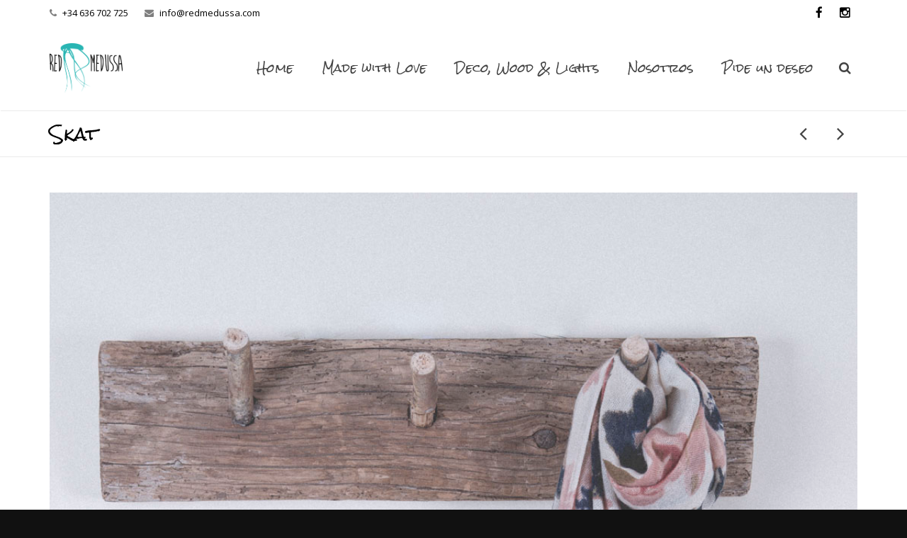

--- FILE ---
content_type: text/html; charset=UTF-8
request_url: http://redmedussa.com/portfolio/skat/
body_size: 7466
content:
<!DOCTYPE HTML>
<html class="" lang="es">
<head>
	<meta charset="UTF-8">
	<title>redmedussa  &#8211;  Skat</title>

	<meta name="viewport" content="width=device-width, initial-scale=1, maximum-scale=1">
	<meta name="SKYPE_TOOLBAR" content="SKYPE_TOOLBAR_PARSER_COMPATIBLE" />

	<link rel="shortcut icon" href="http://redmedussa.com/wp-content/uploads/2015/04/redmedussaHANZIPENSCcopy1.png">
	<meta name='robots' content='max-image-preview:large' />
<link rel='dns-prefetch' href='//fonts.googleapis.com' />
<link rel="alternate" type="application/rss+xml" title="redmedussa &raquo; Feed" href="http://redmedussa.com/feed/" />
<link rel="alternate" type="application/rss+xml" title="redmedussa &raquo; Feed de los comentarios" href="http://redmedussa.com/comments/feed/" />
<link rel="alternate" type="application/rss+xml" title="redmedussa &raquo; Comentario Skat del feed" href="http://redmedussa.com/portfolio/skat/feed/" />
<script type="text/javascript">
window._wpemojiSettings = {"baseUrl":"https:\/\/s.w.org\/images\/core\/emoji\/14.0.0\/72x72\/","ext":".png","svgUrl":"https:\/\/s.w.org\/images\/core\/emoji\/14.0.0\/svg\/","svgExt":".svg","source":{"concatemoji":"http:\/\/redmedussa.com\/wp-includes\/js\/wp-emoji-release.min.js?ver=6.2.8"}};
/*! This file is auto-generated */
!function(e,a,t){var n,r,o,i=a.createElement("canvas"),p=i.getContext&&i.getContext("2d");function s(e,t){p.clearRect(0,0,i.width,i.height),p.fillText(e,0,0);e=i.toDataURL();return p.clearRect(0,0,i.width,i.height),p.fillText(t,0,0),e===i.toDataURL()}function c(e){var t=a.createElement("script");t.src=e,t.defer=t.type="text/javascript",a.getElementsByTagName("head")[0].appendChild(t)}for(o=Array("flag","emoji"),t.supports={everything:!0,everythingExceptFlag:!0},r=0;r<o.length;r++)t.supports[o[r]]=function(e){if(p&&p.fillText)switch(p.textBaseline="top",p.font="600 32px Arial",e){case"flag":return s("\ud83c\udff3\ufe0f\u200d\u26a7\ufe0f","\ud83c\udff3\ufe0f\u200b\u26a7\ufe0f")?!1:!s("\ud83c\uddfa\ud83c\uddf3","\ud83c\uddfa\u200b\ud83c\uddf3")&&!s("\ud83c\udff4\udb40\udc67\udb40\udc62\udb40\udc65\udb40\udc6e\udb40\udc67\udb40\udc7f","\ud83c\udff4\u200b\udb40\udc67\u200b\udb40\udc62\u200b\udb40\udc65\u200b\udb40\udc6e\u200b\udb40\udc67\u200b\udb40\udc7f");case"emoji":return!s("\ud83e\udef1\ud83c\udffb\u200d\ud83e\udef2\ud83c\udfff","\ud83e\udef1\ud83c\udffb\u200b\ud83e\udef2\ud83c\udfff")}return!1}(o[r]),t.supports.everything=t.supports.everything&&t.supports[o[r]],"flag"!==o[r]&&(t.supports.everythingExceptFlag=t.supports.everythingExceptFlag&&t.supports[o[r]]);t.supports.everythingExceptFlag=t.supports.everythingExceptFlag&&!t.supports.flag,t.DOMReady=!1,t.readyCallback=function(){t.DOMReady=!0},t.supports.everything||(n=function(){t.readyCallback()},a.addEventListener?(a.addEventListener("DOMContentLoaded",n,!1),e.addEventListener("load",n,!1)):(e.attachEvent("onload",n),a.attachEvent("onreadystatechange",function(){"complete"===a.readyState&&t.readyCallback()})),(e=t.source||{}).concatemoji?c(e.concatemoji):e.wpemoji&&e.twemoji&&(c(e.twemoji),c(e.wpemoji)))}(window,document,window._wpemojiSettings);
</script>
<style type="text/css">
img.wp-smiley,
img.emoji {
	display: inline !important;
	border: none !important;
	box-shadow: none !important;
	height: 1em !important;
	width: 1em !important;
	margin: 0 0.07em !important;
	vertical-align: -0.1em !important;
	background: none !important;
	padding: 0 !important;
}
</style>
	<link rel='stylesheet' id='wp-block-library-css' href='http://redmedussa.com/wp-includes/css/dist/block-library/style.min.css?ver=6.2.8' type='text/css' media='all' />
<link rel='stylesheet' id='classic-theme-styles-css' href='http://redmedussa.com/wp-includes/css/classic-themes.min.css?ver=6.2.8' type='text/css' media='all' />
<style id='global-styles-inline-css' type='text/css'>
body{--wp--preset--color--black: #000000;--wp--preset--color--cyan-bluish-gray: #abb8c3;--wp--preset--color--white: #ffffff;--wp--preset--color--pale-pink: #f78da7;--wp--preset--color--vivid-red: #cf2e2e;--wp--preset--color--luminous-vivid-orange: #ff6900;--wp--preset--color--luminous-vivid-amber: #fcb900;--wp--preset--color--light-green-cyan: #7bdcb5;--wp--preset--color--vivid-green-cyan: #00d084;--wp--preset--color--pale-cyan-blue: #8ed1fc;--wp--preset--color--vivid-cyan-blue: #0693e3;--wp--preset--color--vivid-purple: #9b51e0;--wp--preset--gradient--vivid-cyan-blue-to-vivid-purple: linear-gradient(135deg,rgba(6,147,227,1) 0%,rgb(155,81,224) 100%);--wp--preset--gradient--light-green-cyan-to-vivid-green-cyan: linear-gradient(135deg,rgb(122,220,180) 0%,rgb(0,208,130) 100%);--wp--preset--gradient--luminous-vivid-amber-to-luminous-vivid-orange: linear-gradient(135deg,rgba(252,185,0,1) 0%,rgba(255,105,0,1) 100%);--wp--preset--gradient--luminous-vivid-orange-to-vivid-red: linear-gradient(135deg,rgba(255,105,0,1) 0%,rgb(207,46,46) 100%);--wp--preset--gradient--very-light-gray-to-cyan-bluish-gray: linear-gradient(135deg,rgb(238,238,238) 0%,rgb(169,184,195) 100%);--wp--preset--gradient--cool-to-warm-spectrum: linear-gradient(135deg,rgb(74,234,220) 0%,rgb(151,120,209) 20%,rgb(207,42,186) 40%,rgb(238,44,130) 60%,rgb(251,105,98) 80%,rgb(254,248,76) 100%);--wp--preset--gradient--blush-light-purple: linear-gradient(135deg,rgb(255,206,236) 0%,rgb(152,150,240) 100%);--wp--preset--gradient--blush-bordeaux: linear-gradient(135deg,rgb(254,205,165) 0%,rgb(254,45,45) 50%,rgb(107,0,62) 100%);--wp--preset--gradient--luminous-dusk: linear-gradient(135deg,rgb(255,203,112) 0%,rgb(199,81,192) 50%,rgb(65,88,208) 100%);--wp--preset--gradient--pale-ocean: linear-gradient(135deg,rgb(255,245,203) 0%,rgb(182,227,212) 50%,rgb(51,167,181) 100%);--wp--preset--gradient--electric-grass: linear-gradient(135deg,rgb(202,248,128) 0%,rgb(113,206,126) 100%);--wp--preset--gradient--midnight: linear-gradient(135deg,rgb(2,3,129) 0%,rgb(40,116,252) 100%);--wp--preset--duotone--dark-grayscale: url('#wp-duotone-dark-grayscale');--wp--preset--duotone--grayscale: url('#wp-duotone-grayscale');--wp--preset--duotone--purple-yellow: url('#wp-duotone-purple-yellow');--wp--preset--duotone--blue-red: url('#wp-duotone-blue-red');--wp--preset--duotone--midnight: url('#wp-duotone-midnight');--wp--preset--duotone--magenta-yellow: url('#wp-duotone-magenta-yellow');--wp--preset--duotone--purple-green: url('#wp-duotone-purple-green');--wp--preset--duotone--blue-orange: url('#wp-duotone-blue-orange');--wp--preset--font-size--small: 13px;--wp--preset--font-size--medium: 20px;--wp--preset--font-size--large: 36px;--wp--preset--font-size--x-large: 42px;--wp--preset--spacing--20: 0.44rem;--wp--preset--spacing--30: 0.67rem;--wp--preset--spacing--40: 1rem;--wp--preset--spacing--50: 1.5rem;--wp--preset--spacing--60: 2.25rem;--wp--preset--spacing--70: 3.38rem;--wp--preset--spacing--80: 5.06rem;--wp--preset--shadow--natural: 6px 6px 9px rgba(0, 0, 0, 0.2);--wp--preset--shadow--deep: 12px 12px 50px rgba(0, 0, 0, 0.4);--wp--preset--shadow--sharp: 6px 6px 0px rgba(0, 0, 0, 0.2);--wp--preset--shadow--outlined: 6px 6px 0px -3px rgba(255, 255, 255, 1), 6px 6px rgba(0, 0, 0, 1);--wp--preset--shadow--crisp: 6px 6px 0px rgba(0, 0, 0, 1);}:where(.is-layout-flex){gap: 0.5em;}body .is-layout-flow > .alignleft{float: left;margin-inline-start: 0;margin-inline-end: 2em;}body .is-layout-flow > .alignright{float: right;margin-inline-start: 2em;margin-inline-end: 0;}body .is-layout-flow > .aligncenter{margin-left: auto !important;margin-right: auto !important;}body .is-layout-constrained > .alignleft{float: left;margin-inline-start: 0;margin-inline-end: 2em;}body .is-layout-constrained > .alignright{float: right;margin-inline-start: 2em;margin-inline-end: 0;}body .is-layout-constrained > .aligncenter{margin-left: auto !important;margin-right: auto !important;}body .is-layout-constrained > :where(:not(.alignleft):not(.alignright):not(.alignfull)){max-width: var(--wp--style--global--content-size);margin-left: auto !important;margin-right: auto !important;}body .is-layout-constrained > .alignwide{max-width: var(--wp--style--global--wide-size);}body .is-layout-flex{display: flex;}body .is-layout-flex{flex-wrap: wrap;align-items: center;}body .is-layout-flex > *{margin: 0;}:where(.wp-block-columns.is-layout-flex){gap: 2em;}.has-black-color{color: var(--wp--preset--color--black) !important;}.has-cyan-bluish-gray-color{color: var(--wp--preset--color--cyan-bluish-gray) !important;}.has-white-color{color: var(--wp--preset--color--white) !important;}.has-pale-pink-color{color: var(--wp--preset--color--pale-pink) !important;}.has-vivid-red-color{color: var(--wp--preset--color--vivid-red) !important;}.has-luminous-vivid-orange-color{color: var(--wp--preset--color--luminous-vivid-orange) !important;}.has-luminous-vivid-amber-color{color: var(--wp--preset--color--luminous-vivid-amber) !important;}.has-light-green-cyan-color{color: var(--wp--preset--color--light-green-cyan) !important;}.has-vivid-green-cyan-color{color: var(--wp--preset--color--vivid-green-cyan) !important;}.has-pale-cyan-blue-color{color: var(--wp--preset--color--pale-cyan-blue) !important;}.has-vivid-cyan-blue-color{color: var(--wp--preset--color--vivid-cyan-blue) !important;}.has-vivid-purple-color{color: var(--wp--preset--color--vivid-purple) !important;}.has-black-background-color{background-color: var(--wp--preset--color--black) !important;}.has-cyan-bluish-gray-background-color{background-color: var(--wp--preset--color--cyan-bluish-gray) !important;}.has-white-background-color{background-color: var(--wp--preset--color--white) !important;}.has-pale-pink-background-color{background-color: var(--wp--preset--color--pale-pink) !important;}.has-vivid-red-background-color{background-color: var(--wp--preset--color--vivid-red) !important;}.has-luminous-vivid-orange-background-color{background-color: var(--wp--preset--color--luminous-vivid-orange) !important;}.has-luminous-vivid-amber-background-color{background-color: var(--wp--preset--color--luminous-vivid-amber) !important;}.has-light-green-cyan-background-color{background-color: var(--wp--preset--color--light-green-cyan) !important;}.has-vivid-green-cyan-background-color{background-color: var(--wp--preset--color--vivid-green-cyan) !important;}.has-pale-cyan-blue-background-color{background-color: var(--wp--preset--color--pale-cyan-blue) !important;}.has-vivid-cyan-blue-background-color{background-color: var(--wp--preset--color--vivid-cyan-blue) !important;}.has-vivid-purple-background-color{background-color: var(--wp--preset--color--vivid-purple) !important;}.has-black-border-color{border-color: var(--wp--preset--color--black) !important;}.has-cyan-bluish-gray-border-color{border-color: var(--wp--preset--color--cyan-bluish-gray) !important;}.has-white-border-color{border-color: var(--wp--preset--color--white) !important;}.has-pale-pink-border-color{border-color: var(--wp--preset--color--pale-pink) !important;}.has-vivid-red-border-color{border-color: var(--wp--preset--color--vivid-red) !important;}.has-luminous-vivid-orange-border-color{border-color: var(--wp--preset--color--luminous-vivid-orange) !important;}.has-luminous-vivid-amber-border-color{border-color: var(--wp--preset--color--luminous-vivid-amber) !important;}.has-light-green-cyan-border-color{border-color: var(--wp--preset--color--light-green-cyan) !important;}.has-vivid-green-cyan-border-color{border-color: var(--wp--preset--color--vivid-green-cyan) !important;}.has-pale-cyan-blue-border-color{border-color: var(--wp--preset--color--pale-cyan-blue) !important;}.has-vivid-cyan-blue-border-color{border-color: var(--wp--preset--color--vivid-cyan-blue) !important;}.has-vivid-purple-border-color{border-color: var(--wp--preset--color--vivid-purple) !important;}.has-vivid-cyan-blue-to-vivid-purple-gradient-background{background: var(--wp--preset--gradient--vivid-cyan-blue-to-vivid-purple) !important;}.has-light-green-cyan-to-vivid-green-cyan-gradient-background{background: var(--wp--preset--gradient--light-green-cyan-to-vivid-green-cyan) !important;}.has-luminous-vivid-amber-to-luminous-vivid-orange-gradient-background{background: var(--wp--preset--gradient--luminous-vivid-amber-to-luminous-vivid-orange) !important;}.has-luminous-vivid-orange-to-vivid-red-gradient-background{background: var(--wp--preset--gradient--luminous-vivid-orange-to-vivid-red) !important;}.has-very-light-gray-to-cyan-bluish-gray-gradient-background{background: var(--wp--preset--gradient--very-light-gray-to-cyan-bluish-gray) !important;}.has-cool-to-warm-spectrum-gradient-background{background: var(--wp--preset--gradient--cool-to-warm-spectrum) !important;}.has-blush-light-purple-gradient-background{background: var(--wp--preset--gradient--blush-light-purple) !important;}.has-blush-bordeaux-gradient-background{background: var(--wp--preset--gradient--blush-bordeaux) !important;}.has-luminous-dusk-gradient-background{background: var(--wp--preset--gradient--luminous-dusk) !important;}.has-pale-ocean-gradient-background{background: var(--wp--preset--gradient--pale-ocean) !important;}.has-electric-grass-gradient-background{background: var(--wp--preset--gradient--electric-grass) !important;}.has-midnight-gradient-background{background: var(--wp--preset--gradient--midnight) !important;}.has-small-font-size{font-size: var(--wp--preset--font-size--small) !important;}.has-medium-font-size{font-size: var(--wp--preset--font-size--medium) !important;}.has-large-font-size{font-size: var(--wp--preset--font-size--large) !important;}.has-x-large-font-size{font-size: var(--wp--preset--font-size--x-large) !important;}
.wp-block-navigation a:where(:not(.wp-element-button)){color: inherit;}
:where(.wp-block-columns.is-layout-flex){gap: 2em;}
.wp-block-pullquote{font-size: 1.5em;line-height: 1.6;}
</style>
<link rel='stylesheet' id='us-font-1-css' href='http://fonts.googleapis.com/css?family=Rock+Salt%3A400%2C700&#038;subset=latin&#038;ver=6.2.8' type='text/css' media='all' />
<link rel='stylesheet' id='us-font-2-css' href='http://fonts.googleapis.com/css?family=Open+Sans%3A400%2C400italic%2C700%2C700italic&#038;subset=latin&#038;ver=6.2.8' type='text/css' media='all' />
<link rel='stylesheet' id='js_composer_custom_css-css' href='http://redmedussa.com/wp-content/uploads/js_composer/custom.css?ver=4.3.5' type='text/css' media='screen' />
<link rel='stylesheet' id='us-motioncss-css' href='http://redmedussa.com/wp-content/themes/Impreza/css/motioncss.css?ver=1.9.3' type='text/css' media='all' />
<link rel='stylesheet' id='us-motioncss-responsive-css' href='http://redmedussa.com/wp-content/themes/Impreza/css/motioncss-responsive.css?ver=1.9.3' type='text/css' media='all' />
<link rel='stylesheet' id='us-font-awesome-css' href='http://redmedussa.com/wp-content/themes/Impreza/css/font-awesome.css?ver=4.2.0' type='text/css' media='all' />
<link rel='stylesheet' id='us-magnific-popup-css' href='http://redmedussa.com/wp-content/themes/Impreza/css/magnific-popup.css?ver=1' type='text/css' media='all' />
<link rel='stylesheet' id='us-fotorama-css' href='http://redmedussa.com/wp-content/themes/Impreza/css/fotorama.css?ver=1' type='text/css' media='all' />
<link rel='stylesheet' id='us-style-css' href='http://redmedussa.com/wp-content/themes/Impreza/css/style.css?ver=1.9.3' type='text/css' media='all' />
<link rel='stylesheet' id='us-responsive-css' href='http://redmedussa.com/wp-content/themes/Impreza/css/responsive.css?ver=1.9.3' type='text/css' media='all' />
<link rel='stylesheet' id='us_custom_css-css' href='http://redmedussa.com/wp-content/uploads/us_custom_css/us_impreza_custom_styles.css?ver=1.9.3' type='text/css' media='all' />
<script type='text/javascript' src='http://redmedussa.com/wp-includes/js/jquery/jquery.min.js?ver=3.6.4' id='jquery-core-js'></script>
<script type='text/javascript' src='http://redmedussa.com/wp-includes/js/jquery/jquery-migrate.min.js?ver=3.4.0' id='jquery-migrate-js'></script>
<script type='text/javascript' src='http://redmedussa.com/wp-content/themes/Impreza/js/modernizr.js?ver=6.2.8' id='us-modernizr-js'></script>
<link rel="https://api.w.org/" href="http://redmedussa.com/wp-json/" /><link rel="EditURI" type="application/rsd+xml" title="RSD" href="http://redmedussa.com/xmlrpc.php?rsd" />
<link rel="wlwmanifest" type="application/wlwmanifest+xml" href="http://redmedussa.com/wp-includes/wlwmanifest.xml" />
<meta name="generator" content="WordPress 6.2.8" />
<link rel="canonical" href="http://redmedussa.com/portfolio/skat/" />
<link rel='shortlink' href='http://redmedussa.com/?p=4187' />
<link rel="alternate" type="application/json+oembed" href="http://redmedussa.com/wp-json/oembed/1.0/embed?url=http%3A%2F%2Fredmedussa.com%2Fportfolio%2Fskat%2F" />
<link rel="alternate" type="text/xml+oembed" href="http://redmedussa.com/wp-json/oembed/1.0/embed?url=http%3A%2F%2Fredmedussa.com%2Fportfolio%2Fskat%2F&#038;format=xml" />
<style type="text/css">.recentcomments a{display:inline !important;padding:0 !important;margin:0 !important;}</style><meta name="generator" content="Powered by Visual Composer - drag and drop page builder for WordPress."/>
<!--[if IE 8]><link rel="stylesheet" type="text/css" href="http://redmedussa.com/wp-content/plugins/impreza_js_composer_435/assets/css/vc-ie8.css" media="screen"><![endif]-->	<script>
  (function(i,s,o,g,r,a,m){i['GoogleAnalyticsObject']=r;i[r]=i[r]||function(){
  (i[r].q=i[r].q||[]).push(arguments)},i[r].l=1*new Date();a=s.createElement(o),
  m=s.getElementsByTagName(o)[0];a.async=1;a.src=g;m.parentNode.insertBefore(a,m)
  })(window,document,'script','//www.google-analytics.com/analytics.js','ga');

  ga('create', 'UA-64659995-1', 'auto');
  ga('send', 'pageview');

</script>
</head><body class="us_portfolio-template-default single single-us_portfolio postid-4187 l-body us-theme_impreza_1-9-3 wpb-js-composer js-comp-ver-4.3.5 vc_responsive">
<!-- CANVAS -->
<div class="l-canvas type_wide col_cont headerlayout_extended headerpos_fixed">

	<!-- HEADER -->
	<div class="l-header">

		<div class="l-subheader at_top" style="line-height: 36px; ">
			<div class="l-subheader-h i-cf">
										<div class="w-contacts">
					<div class="w-contacts-list">
											<div class="w-contacts-item for_phone">
							<i class="fa fa-phone"></i>
							<span class="w-contacts-item-value">+34 636 702 725</span>
						</div>
																<div class="w-contacts-item for_email">
							<i class="fa fa-envelope"></i>
							<span class="w-contacts-item-value"><a href="mailto:info@redmedussa.com">info@redmedussa.com</a></span>
						</div>
															</div>
				</div>
						
			<div class="w-socials">
					<div class="w-socials-list"><div class="w-socials-item facebook">
										<a class="w-socials-item-link" target="_blank" href="https://www.facebook.com/Redmedussa-614220078705940/?ref=ts&fref=ts">
											<i class="fa fa-facebook"></i>
										</a>
										<div class="w-socials-item-popup">
											<div class="w-socials-item-popup-h">
												<span class="w-socials-item-popup-text">Facebook</span>
											</div>
										</div>
										</div><div class="w-socials-item instagram">
										<a class="w-socials-item-link" target="_blank" href="https://www.instagram.com/redmedussa/">
											<i class="fa fa-instagram"></i>
										</a>
										<div class="w-socials-item-popup">
											<div class="w-socials-item-popup-h">
												<span class="w-socials-item-popup-text">Instagram</span>
											</div>
										</div>
										</div></div>
					</div>
						</div>
		</div>
				<div class="l-subheader at_middle"  style="line-height: 120px;">
			<div class="l-subheader-h i-widgets i-cf">

				<div class="w-logo ">
					<a class="w-logo-link" href="http://redmedussa.com/">
												<span class="w-logo-img" style="height: 70px;">
															<img class="for_default" src="http://redmedussa.com/wp-content/uploads/2015/06/afredmedussaverde1.png" alt="redmedussa" style="margin-bottom: -70px;">
																				</span>
												<span class="w-logo-title">Redmedussa</span>
					</a>
				</div>

				
				
								<div class="w-search">
					<span class="w-search-show"><i class="fa fa-search"></i></span>
					<form class="w-search-form show_hidden" action="http://redmedussa.com/">
						<div class="w-search-form-h">
							<div class="w-search-form-row">
																<div class="w-search-label">
									<label for="s">Just type and press 'enter'</label>
								</div>
								<div class="w-search-input">
									<input type="text" value="" id="s" name="s"/>
								</div>
								<div class="w-search-submit">
									<input type="submit" id="searchsubmit"  value="Search" />
								</div>
								<div class="w-search-close"> &#10005; </div>
							</div>
						</div>
					</form>
				</div>
				
				<!-- NAV -->
				<nav class="w-nav layout_hor animation_opacity height_full hover_underline">
					<div class="w-nav-control">
						<i class="fa fa-bars"></i>
					</div>
					<ul class="w-nav-list level_1">
						<li id="menu-item-3505" class="menu-item menu-item-type-post_type menu-item-object-page menu-item-home w-nav-item level_1 menu-item-3505"><a class="w-nav-anchor level_1"  href="http://redmedussa.com/"><span class="w-nav-title">Home</span><span class="w-nav-arrow"></span></a></li>
<li id="menu-item-85" class="menu-item menu-item-type-post_type menu-item-object-page w-nav-item level_1 menu-item-85"><a class="w-nav-anchor level_1"  href="http://redmedussa.com/home/"><span class="w-nav-title">Made with Love</span><span class="w-nav-arrow"></span></a></li>
<li id="menu-item-88" class="menu-item menu-item-type-post_type menu-item-object-page w-nav-item level_1 menu-item-88"><a class="w-nav-anchor level_1"  href="http://redmedussa.com/portfolio/"><span class="w-nav-title">Deco, Wood &#038; Lights</span><span class="w-nav-arrow"></span></a></li>
<li id="menu-item-89" class="menu-item menu-item-type-post_type menu-item-object-page w-nav-item level_1 menu-item-89"><a class="w-nav-anchor level_1"  href="http://redmedussa.com/services/"><span class="w-nav-title">Nosotros</span><span class="w-nav-arrow"></span></a></li>
<li id="menu-item-84" class="menu-item menu-item-type-post_type menu-item-object-page w-nav-item level_1 menu-item-84"><a class="w-nav-anchor level_1"  href="http://redmedussa.com/contact/"><span class="w-nav-title">Pide un deseo</span><span class="w-nav-arrow"></span></a></li>
					</ul>
				</nav><!-- /NAV -->

				
				
							</div>
		</div>
		
	</div>
	<!-- /HEADER -->

	<!-- MAIN -->
	<div class="l-main">
	<div class="l-submain for_pagehead size_small">
				<div class="l-submain-h g-html i-cf">
			<div class="w-pagehead">
				<h1>Skat</h1>
												<div class="w-pagehead-nav">
					<div class="w-pagehead-nav-h">
											<a class="w-pagehead-nav-item type_prev" href="http://redmedussa.com/portfolio/dipda/" title="Dipda"><i class="fa fa-angle-left"></i></a>
												<a class="w-pagehead-nav-item type_next" href="http://redmedussa.com/portfolio/spika/" title="Spika"><i class="fa fa-angle-right"></i></a>
											</div>
				</div>
							</div>
		</div>
	</div>
<div class="l-submain"><div class="l-submain-h g-html i-cf"><div class="g-cols offset_default"></div><div class="two-thirds"><div class="w-slider"><div class="fotorama" id="slider_743252" data-shadows="false" data-glimpse="0" data-margin="0" data-loop="true" data-swipe="true" data-width="100%" data-autoplay="true" data-arrows="always" data-nav="none" data-transition="slide" data-ratio="1067/1600"><a href="http://redmedussa.com/wp-content/uploads/2015/03/DSC02084.jpg"><img width="150" height="150" src="http://redmedussa.com/wp-content/uploads/2015/03/DSC02084-150x150.jpg" class="attachment-gallery-s size-gallery-s" alt="" decoding="async" loading="lazy" srcset="http://redmedussa.com/wp-content/uploads/2015/03/DSC02084-150x150.jpg 150w, http://redmedussa.com/wp-content/uploads/2015/03/DSC02084-600x600.jpg 600w, http://redmedussa.com/wp-content/uploads/2015/03/DSC02084-350x350.jpg 350w, http://redmedussa.com/wp-content/uploads/2015/03/DSC02084-300x300.jpg 300w" sizes="(max-width: 150px) 100vw, 150px" /></a><a href="http://redmedussa.com/wp-content/uploads/2015/03/DSC02087-copy.jpg"><img width="150" height="150" src="http://redmedussa.com/wp-content/uploads/2015/03/DSC02087-copy-150x150.jpg" class="attachment-gallery-s size-gallery-s" alt="" decoding="async" loading="lazy" srcset="http://redmedussa.com/wp-content/uploads/2015/03/DSC02087-copy-150x150.jpg 150w, http://redmedussa.com/wp-content/uploads/2015/03/DSC02087-copy-600x600.jpg 600w, http://redmedussa.com/wp-content/uploads/2015/03/DSC02087-copy-350x350.jpg 350w, http://redmedussa.com/wp-content/uploads/2015/03/DSC02087-copy-300x300.jpg 300w" sizes="(max-width: 150px) 100vw, 150px" /></a></div></div><div class="g-hr type_invisible size_small">
						<span class="g-hr-h">
							<i class="fa fa-star"></i>
						</span>
					</div></div><div class="one-third"></div>
	<div class="wpb_text_column ">
		<div class="wpb_wrapper">
			<p>
		</div> 
	</div> 
<h3>Skat</h3>
<p>Pieza vendida.</p>
<p>Pide tu deseo! Contáctanos en:</p>
<p><a title="pide tu deseo!" href="mailto:info@redmedussa.com">info@redmedussa.com</a></p>
<p>636 702 725 &#8211; 678 580 320</p>
</div></div>	</div>
<!-- /MAIN -->

</div>
<!-- /CANVAS -->

<!-- FOOTER -->
<div class="l-footer">
		<!-- subfooter: top -->
	<div class="l-subfooter at_top">
		<div class="l-subfooter-h g-cols offset_default">
					<div class="one-third">
							</div>
						<div class="one-third">
							</div>
						<div class="one-third">
							</div>
			
		</div>
	</div>
			<!-- subfooter: bottom -->
	<div class="l-subfooter at_bottom">
		<div class="l-subfooter-h i-cf">

			<div class="w-copyright"> © 2015 All rights reserved. Redmedussa.com by 19mediastudios. Designed with Love</div>

			<!-- NAV -->
			<nav class="w-nav layout_hor">
				<ul class="w-nav-list level_1">
									</ul>
			</nav><!-- /NAV -->

		</div>
	</div>
	
</div>
<!-- /FOOTER -->
<a class="w-toplink" href="#"><i class="fa fa-angle-up"></i></a>
<script type="text/javascript">
window.mobileNavWidth = "1023";
window.logoHeight = "70";
window.logoHeightSticky = "30";
window.logoHeightTablets = "40";
window.logoHeightMobiles = "40";
window.mobileNavWidth = "1023";
window.headerMainHeight = "120";
window.headerMenuTogglable = 1;
window.headerMainShrinkedHeight = "60";
window.headerExtraHeight = "36";
window.headerDisableStickyHeaderWidth = "300";
window.headerDisableAnimationWidth = "1000";
window.firstSubmainPadding = 156;
window.ajaxURL = 'http://redmedussa.com/wp-admin/admin-ajax.php';
window.nameFieldError = "Please enter your Name";
window.emailFieldError = "Please enter your Email";
window.phoneFieldError = "Please enter your Phone Number";
window.captchaFieldError = "Please enter the equation result";
window.messageFieldError = "Please enter a Message";
window.messageFormSuccess = "Thank you! Your message was sent.";
</script>
<script type='text/javascript' src='http://redmedussa.com/wp-content/themes/Impreza/js/jquery.easing.min.js?ver=6.2.8' id='us-jquery-easing-js'></script>
<script type='text/javascript' src='http://redmedussa.com/wp-content/themes/Impreza/js/jquery.magnific-popup.js?ver=6.2.8' id='us-magnific-popup-js'></script>
<script type='text/javascript' src='http://redmedussa.com/wp-content/themes/Impreza/js/jquery.simpleplaceholder.js?ver=6.2.8' id='us-simpleplaceholder-js'></script>
<script type='text/javascript' src='http://redmedussa.com/wp-content/themes/Impreza/js/waypoints.min.js?ver=6.2.8' id='us-waypoints-js'></script>
<script type='text/javascript' src='http://redmedussa.com/wp-content/themes/Impreza/js/imagesloaded.js?ver=6.2.8' id='us-imagesloaded-js'></script>
<script type='text/javascript' src='http://redmedussa.com/wp-content/themes/Impreza/js/plugins.js?ver=1.9.3' id='us-plugins-js'></script>
<script type='text/javascript' src='http://redmedussa.com/wp-content/themes/Impreza/js/us.widgets.js?ver=1.9.3' id='us-widgets-js'></script>
<script type='text/javascript' src='http://redmedussa.com/wp-includes/js/comment-reply.min.js?ver=6.2.8' id='comment-reply-js'></script>
<script type='text/javascript' src='http://redmedussa.com/wp-content/themes/Impreza/js/fotorama.js?ver=6.2.8' id='us-fotorama-js'></script>
</body>
</html>


--- FILE ---
content_type: text/javascript
request_url: http://redmedussa.com/wp-content/themes/Impreza/js/plugins.js?ver=1.9.3
body_size: 32660
content:
/**
 * Impreza plugins initialization and main theme JavaScript code
 *
 * @requires jQuery
 */
jQuery(document).ready(function(){
	"use strict";

	// The commonly used DOM elements
	var $window = jQuery(window),
		$html = jQuery('html'),
		$body = jQuery('.l-body'),
		$canvas = jQuery('.l-canvas'),
		$header = jQuery('.l-header'),
		$logoImg = jQuery('.w-logo-img'),
		$headerNav = jQuery('.l-header .w-nav'),
		$subheaderTop = jQuery('.l-subheader.at_top'),
		$subheaderMiddle = jQuery('.l-subheader.at_middle'),
		$main = jQuery('.l-main'),
		$topLink = jQuery('.w-toplink');

	if (jQuery.magnificPopup){
		jQuery('.w-gallery-tnails').each(function(){
			jQuery(this).magnificPopup({
				type: 'image',
				delegate: 'a',
				gallery: {
					enabled: true,
					navigateByImgClick: true,
					preload: [0,1]
				},
				removalDelay: 300,
				mainClass: 'mfp-fade',
				fixedContentPos: false
			});
		});

		if ( ! window.disable_wc_lightbox) {
			jQuery('.product .images').magnificPopup({
				type: 'image',
				delegate: 'a',
				gallery: {
					enabled: true,
					navigateByImgClick: true,
					preload: [0,1]
				},
				removalDelay: 300,
				mainClass: 'mfp-fade',
				fixedContentPos: false

			});
		}

		jQuery('a[ref=magnificPopup][class!=direct-link]').magnificPopup({
			type: 'image',
			fixedContentPos: false
		});
	}

	if (jQuery().isotope){
		// Applying isotope to portfolio
		jQuery('.w-portfolio.type_sortable').each(function(index, container){
			var $container = jQuery(container),
				$list = $container.find('.w-portfolio-list'),
				$filterItems = $container.find('.w-filters-item');
			$container.imagesLoaded(function(){
				$list.isotope({
					itemSelector: '.w-portfolio-item',
					layoutMode: 'fitRows'
				});
				$filterItems.click(function(){
					var $item = jQuery(this);
					if ($item.hasClass('active')) return;
					$filterItems.removeClass('active');
					$item.addClass('active');
					$list.isotope({filter: $item.attr('data-filter')});
				});
			});
		});

		// Applying isotope to blog posts
		jQuery('.w-blog.type_masonry').each(function(index, container){
			var $container = jQuery(container),
				$list = $container.find('.w-blog-list');
			$list.imagesLoaded(function(){
				$list.isotope({
					itemSelector: '.w-blog-entry',
					layoutMode: 'masonry'
				});
			});
		});

		// Applying isotope to gallery
		jQuery('.w-gallery.type_masonry .w-gallery-tnails').each(function(index, container){
			var $container = jQuery(container);
			$container.imagesLoaded(function(){
				$container.isotope({
					layoutMode: 'masonry'
				});
			});
		});
	}

	if (jQuery().revolution){
		if (jQuery.fn.cssOriginal !== undefined) {
			jQuery.fn.css = jQuery.fn.cssOriginal;
		}
		jQuery('.fullwidthbanner').revolution({
			delay: 9000,
			startwidth: 1140,
			startheight: 500,
			soloArrowLeftHOffset: 20,
			soloArrowLeftVOffset: 0,
			soloArrowRightHOffset: 20,
			soloArrowRightVOffset: 0,
			onHoverStop: "on", // Stop Banner Timet at Hover on Slide on/off
			fullWidth: "on",
			hideThumbs: false,
			shadow: 0 //0 = no Shadow, 1,2,3 = 3 Different Art of Shadows -  (No Shadow in Fullwidth Version !)
		});
	}

	if (jQuery().waypoint){

		jQuery('.animate_fade, .animate_afc, .animate_afl, .animate_afr, .animate_aft, .animate_afb, .animate_wfc, ' +
		'.animate_hfc, .animate_rfc, .animate_rfl, .animate_rfr').waypoint(function(){
			if ( ! jQuery(this).hasClass('animate_start')){
				var elm = jQuery(this);
				setTimeout(function() {
					elm.addClass('animate_start');
				}, 20);
			}
		}, {offset:'85%', triggerOnce: true});

		jQuery('.w-counter').each(function(){
			var $this = jQuery(this),
				counter = $this.find('.w-counter-number'),
				count = parseInt($this.data('count') || 10),
				prefix = $this.data('prefix') || '',
				suffix = $this.data('suffix') || '',
				number = parseInt($this.data('number') || 0);

			counter.html(prefix+number+suffix);

			$this.waypoint(function(){
				var	step = Math.ceil((count-number)/25),
					stepCount = Math.floor((count-number) / step),
					handler = setInterval(function(){
						number += step;
						stepCount--;
						counter.html(prefix+number+suffix);
						if (stepCount <= 0) {
							counter.html(prefix+count+suffix);
							window.clearInterval(handler);
						}
					}, 40);
			}, {offset:'85%', triggerOnce: true});
		});
	}

	var logoHeight = parseInt(window.logoHeight || 30),
		logoHeightSticky = parseInt(window.logoHeightSticky || 30),
		logoHeightTablets = parseInt(window.logoHeightTablets || 30),
		logoHeightMobiles = parseInt(window.logoHeightMobiles || 30),
		headerDisableStickyHeaderWidth = parseInt(window.headerDisableStickyHeaderWidth || 1023),
		headerDisableAnimationWidth = parseInt(window.headerDisableAnimationWidth || 1023),
		headerMainHeight = parseInt(window.headerMainHeight || 120),
		headerMainShrinkedHeight = parseInt(window.headerMainShrinkedHeight || 60),
		headerExtraHeight = parseInt(window.headerExtraHeight || 36),
		mobileNavWidth = parseInt(window.mobileNavWidth || 1000),
		firstSubmainPadding = parseInt(window.firstSubmainPadding || 0),

		// Canvas modificators
		headerLayout = $canvas.mod('headerlayout'),
		headerPos = $canvas.mod('headerpos'),
		headerBg = $canvas.mod('headerbg'),

		// Window dimensions
		winHeight = parseInt($window.height()),
		winWidth = parseInt($window.width());

	if (firstSubmainPadding !== 0 && headerPos == 'fixed'){
		jQuery('.l-submain').first().css('padding-top', firstSubmainPadding+'px');
	}

	var handleScroll = function(){
		var scrollTop = parseInt($window.scrollTop(), 10);

		$topLink.toggleClass('active', (scrollTop >= winHeight));

		// Fixed header behaviour
		if (headerPos == 'fixed'){
			var topHeaderHeight,
				middleHeaderHeight;

			if (headerBg == 'transparent'){
				var transparent = (scrollTop == 0 && winWidth > headerDisableStickyHeaderWidth);
				if (transparent && (headerLayout == 'advanced' || headerLayout == 'centered') && winWidth < 900) transparent = false;
				$header.toggleClass('transparent', transparent);
			}

			// Sticky header state
			if (scrollTop > 0 && winWidth > headerDisableStickyHeaderWidth){
				$header.addClass('sticky');
				if ((headerLayout == 'standard' || headerLayout == 'extended') && winWidth > 899){
					$logoImg.css('height', logoHeightSticky+'px');
				}

				if (headerLayout == 'extended'){
					if (scrollTop > (headerMainHeight-headerMainShrinkedHeight)){
						topHeaderHeight = Math.max(headerExtraHeight+(headerMainHeight-headerMainShrinkedHeight)-scrollTop, 0);
						$subheaderTop.css({'height': topHeaderHeight+'px', 'overflow': 'hidden'});
					} else {
						$subheaderTop.css({'height': headerExtraHeight+'px', 'overflow': ''});
					}

					middleHeaderHeight = Math.max(Math.round(headerMainHeight-scrollTop), headerMainShrinkedHeight);
					$subheaderMiddle.css({'line-height': middleHeaderHeight+'px'});

				} else if (headerLayout == 'advanced' || headerLayout == 'centered'){
					middleHeaderHeight = Math.max(Math.round(headerMainHeight-scrollTop), 0);
					$subheaderMiddle.css({'height': middleHeaderHeight+'px', 'line-height': middleHeaderHeight+'px'});
				} else if (headerLayout == 'standard'){
					middleHeaderHeight = Math.max(Math.round(headerMainHeight-scrollTop), headerMainShrinkedHeight);
					$subheaderMiddle.css({'line-height': middleHeaderHeight+'px'});
				}
			}
			// Static header state
			else {
				$header.removeClass('sticky');
				if ((headerLayout == 'standard' || headerLayout == 'extended') && winWidth > 899){
					$logoImg.css('height', logoHeight+'px');
				}

				$subheaderTop.css({'height': headerExtraHeight+'px', 'overflow': ''});
				$subheaderMiddle.css({'height': '', 'line-height': headerMainHeight+'px'});
			}
		}

	};

	var renderMenu = function(){},
		setFixedMobileMaxHeight = function(){};
	if ($headerNav.length > 0){
		var touchMenuInited = $headerNav.hasClass('touch_enabled'),
			touchMenuOpened = false,
			navControl = $headerNav.find('.w-nav-control'),
			navItems = $headerNav.find('.w-nav-item'),
			navList = $headerNav.find('.w-nav-list.level_1'),
			navSubItems = navList.find('.w-nav-item.has_sublevel'),
			navSubAnchors = navList.find('.w-nav-item.has_sublevel > .w-nav-anchor'),
			navSubLists = navList.find('.w-nav-item.has_sublevel > .w-nav-list'),
			navAnchors = $headerNav.find('.w-nav-anchor'),
			togglable = window.headerMenuTogglable || false,
			navAnimation = $headerNav.mod('animation');
		// Count proper dimensions
		setFixedMobileMaxHeight = function(){
			if (winWidth > headerDisableStickyHeaderWidth){
				var headerOuterHeight = $header.outerHeight(),
					navListOuterHeight = Math.min(navList.outerHeight(), headerOuterHeight),
					menuOffset = headerOuterHeight - navListOuterHeight;
				navList.css('max-height', winHeight-menuOffset+'px');
			}
			else{
				navList.css('max-height', 'auto');
			}
		};
		if ( ! touchMenuInited){
			$headerNav.addClass('touch_disabled');
			navList.css('display', 'block');
		}
		// Mobile menu toggler
		navControl.on('click', function(){
			touchMenuOpened = ! touchMenuOpened;
			if (touchMenuOpened){
				// Closing opened sublists
				navItems.filter('.opened').removeClass('opened');
				navSubLists.css('height', 0);

				navList.slideDownCSS();
			}
			else{
				navList.slideUpCSS();
			}
			if (headerPos == 'fixed') setFixedMobileMaxHeight();
		});
		// Mobile submenu togglers
		var toggleEvent = function(e){
			if ( ! touchMenuInited) return;
			e.stopPropagation();
			e.preventDefault();
			var $item = jQuery(this).closest('.w-nav-item'),
				$sublist = $item.children('.w-nav-list');
			if ($item.hasClass('opened')){
				$item.removeClass('opened');
				$sublist.slideUpCSS();
			}
			else {
				$item.addClass('opened');
				$sublist.slideDownCSS();
			}
		};
		// Toggle on item clicks
		if (togglable){
			navSubAnchors.on('click', toggleEvent);
		}
		// Toggle on arrows
		else {
			navList.find('.w-nav-item.has_sublevel > .w-nav-anchor > .w-nav-arrow').on('click', toggleEvent);
		}
		// Mark all the togglable items
		navSubItems.each(function(){
			var $this = jQuery(this),
				$parentItem = $this.parent().closest('.w-nav-item');
			if ($parentItem.length == 0 || $parentItem.mod('columns') === false) $this.addClass('togglable');
		});
		// Touch device handling in default (notouch) layout
		if ( ! $html.hasClass('no-touch')){
			navList.find('.w-nav-item.has_sublevel.togglable > .w-nav-anchor').on('click', function(e){
				if (touchMenuInited) return;
				e.preventDefault();
				var $this = jQuery(this),
					$item = $this.parent(),
					$list = $item.children('.w-nav-list');

				// Second tap: going to the URL
				if ($item.hasClass('opened')) return location.assign($this.attr('href'));

				if (navAnimation == 'height'){
					$list.slideDownCSS();
				}
				else if (navAnimation == 'mdesign'){
					$list.showMD();
				}
				else /*if (navAnimation == 'opacity')*/{
					$list.fadeInCSS();
				}
				$item.addClass('opened');
				var outsideClickEvent = function(e){
					if (jQuery.contains($item[0], e.target)) return;
					$item.removeClass('opened');
					if (navAnimation == 'height'){
						$list.slideUpCSS();
					}
					else if (navAnimation == 'mdesign'){
						$list.hideMD();
					}
					else /*if (navAnimation == 'opacity')*/{
						$list.fadeOutCSS();
					}
					$body.off('touchstart', outsideClickEvent);
				};

				$body.on('touchstart', outsideClickEvent);
			});
		}
		// Desktop device hovers
		else {
			navSubItems
				.filter('.togglable')
				.on('mouseenter', function(){
					if (touchMenuInited) return;
					var $list = jQuery(this).children('.w-nav-list');
					if (navAnimation == 'height'){
						$list.slideDownCSS();
					}
					else if (navAnimation == 'mdesign'){
						$list.showMD();
					}
					else /*if (navAnimation == 'opacity')*/{
						$list.fadeInCSS();
					}
				})
				.on('mouseleave', function(){
					if (touchMenuInited) return;
					var $list = jQuery(this).children('.w-nav-list');
					if (navAnimation == 'height'){
						$list.slideUpCSS();
					}
					else if (navAnimation == 'mdesign'){
						$list.hideMD();
					}
					else /*if (navAnimation == 'opacity')*/{
						$list.fadeOutCSS();
					}
				});
		}
		// Close menu on anchor clicks
		navAnchors.on('click', function(){
			if (winWidth > mobileNavWidth) return;
			// Toggled the item
			if (togglable && jQuery(this).closest('.w-nav-item').hasClass('has_sublevel')) return;
			navList.slideUpCSS();
			touchMenuOpened = false;
		});
		renderMenu = function(){
			// Mobile layout
			if (winWidth <= mobileNavWidth){

				// Switching from desktop to mobile layout
				if ( ! touchMenuInited){
					touchMenuInited = true;
					touchMenuOpened = false;
					navList.css('height', 0);

					// Closing opened sublists
					navItems.filter('.opened').removeClass('opened');
					navSubLists.css('height', 0);

					$headerNav.removeClass('touch_disabled').addClass('touch_enabled');
				}

				// Max-height limitation for fixed header layouts
				if (headerPos == 'fixed') setFixedMobileMaxHeight();
			}

			// Switching from mobile to desktop layout
			else if (touchMenuInited){
				$headerNav.removeClass('touch_enabled').addClass('touch_disabled');

				// Clearing height-hiders
				navList.css({height: '', 'max-height': '', display: 'block', opacity: 1});

				// Closing opened sublists
				navItems.filter('.opened').removeClass('opened');
				navSubLists.css('height', '');
				navItems.filter('.togglable').children('.w-nav-list').css('display', 'none');

				touchMenuInited = false;
				touchMenuOpened = false;
			}

		};
	}

	var updateVideosSizes = function(){
		jQuery('.l-submain-video').each(function(){
			var container = jQuery(this);
			if (winWidth <= 1024) return jQuery(this).hide();
			var mejsContainer = container.find('.mejs-container'),
				poster = container.find('.mejs-mediaelement img'),
				video = container.find('video'),
				videoWidth = video.attr('width'),
				videoHeight = video.attr('height'),
				videoProportion = videoWidth / videoHeight,
				parent = container.parent(),
				parentWidth = parent.width(),
				parentHeight = parent.outerHeight(),
				proportion,
				centerX, centerY;
			if (mejsContainer.length == 0) return;
			// Proper sizing
//			if (video.length > 0 && video[0].player && video[0].player.media) videoWidth = video[0].player.media.videoWidth;
//			if (video.length > 0 && video[0].player && video[0].player.media) videoHeight = video[0].player.media.videoHeight;

			container.show();

			parent.find('span.mejs-offscreen').hide();

			proportion = (parentWidth/parentHeight > videoWidth/videoHeight)?parentWidth/videoWidth:parentHeight/videoHeight;

			container.width(proportion*videoWidth);
			container.height(proportion*videoHeight);

			poster.width(proportion*videoWidth);
			poster.height(proportion*videoHeight);

			centerX = (parentWidth < videoWidth*proportion)?(parentWidth - videoWidth*proportion)/2:0;
			centerY = (parentHeight < videoHeight*proportion)?(parentHeight - videoHeight*proportion)/2:0;

			container.css({ 'left': centerX, 'top': centerY });

			mejsContainer.css({width: '100%', height: '100%'});
			video.css({'object-fit': 'cover', 'display': 'inline-block'});
		});
	};

	var handleResize = function(){

		var scrollTop = parseInt($window.scrollTop(), 10);

		// Updating global information about window dimensions
		winHeight = parseInt($window.height());
		winWidth = parseInt($window.width());

		$header.toggleClass('no_fixed', (winWidth <= headerDisableStickyHeaderWidth));
		if (headerBg == 'transparent'){
			var transparent = (scrollTop == 0 && winWidth > headerDisableStickyHeaderWidth);
			if (transparent && (headerLayout == 'advanced' || headerLayout == 'centered') && winWidth < 900) transparent = false;
			$header.toggleClass('transparent', transparent);
		}

		// Disabling animation on mobile devices
		$body.toggleClass('disable_animation', (winWidth <= headerDisableAnimationWidth));

		// Mobiles
		if (winWidth <= 599){
			$logoImg.css('height', logoHeightMobiles+'px');
		}
		// Tablets
		else if (winWidth <= 899){
			$logoImg.css('height', logoHeightTablets+'px');
		}
		// Desktop sticky
		else if ((headerLayout == 'standard' || headerLayout == 'extended') && scrollTop > 0 && winWidth > headerDisableStickyHeaderWidth){
			$logoImg.css('height', logoHeightSticky+'px');
		}
		// Desktop defaults
		else {
			$logoImg.css('height', logoHeight+'px');
		}

		// Resizing video properly
		if (window.MediaElementPlayer){
			updateVideosSizes();
		}

		// Redrawing all the Revolution Sliders
		if (window.revapi3 !== undefined){
			window.revapi3.revredraw();
		}

		handleScroll();
		renderMenu();
	};

	if (window.MediaElementPlayer){
		jQuery('.l-submain-video video').mediaelementplayer({
			enableKeyboard: false,
			iPadUseNativeControls: false,
			pauseOtherPlayers: false,
			iPhoneUseNativeControls: false,
			AndroidUseNativeControls: false,
			videoWidth: '100%',
			videoHeight: '100%',
			success: function(mediaElement, domObject){
				updateVideosSizes();
				jQuery(domObject).css('display', 'block');
			}
		});
	}

	/**
	 * Scrolling by hash links
	 */
	var $htmlBody = jQuery('html, body'),
		cancelHashScroll = function(){
			$htmlBody.stop();
			$window.off('keydown mousewheel DOMMouseScroll touchstart', cancelHashScroll);
		};
	$body.on('click', 'a.w-toplink[href*="#"], a.w-logo-link[href*="#"], a.w-nav-anchor[href*="#"], a.g-btn[href*="#"], ' +
		'a.smooth-scroll[href*="#"], a.w-icon-link[href*="#"], a.w-iconbox-link[href*="#"], a.bbp-reply-permalink[href*="#"], ' +
		'.menu-item > a[href*="#"], a.w-blogpost-meta-comments-h[href*="#"], .w-comments-title a[href*="#"], .w-team-link[href*="#"]',
		function(event){

			var href = this.href,
				hash = this.hash;

			// Handling to other URLs or pages
			if ( ! (
					href.charAt(0) == '#' ||
					(href.charAt(0) == '/' && href.test('^'+location.pathname+'#')) ||
					href.indexOf(location.host+location.pathname+'#') > -1
				)) return;

			event.preventDefault();
			event.stopPropagation();

			var scrollTop = 0;
			if (this && hash != '#'){
				// Removing absolute paths
				var $link = jQuery(this),
					$target = jQuery(this.hash);
				if ($target.length){
					scrollTop = $target.offset().top;
					if (winWidth <= mobileNavWidth){
						if ($link.hasClass('w-nav-anchor')){
							var menuHeight = $headerNav.find('.w-nav-list.level_1').height();
							scrollTop -= menuHeight+1;
						} else {
							scrollTop += 1;
						}
					} else {
						if (headerPos == 'fixed') {
							if (headerLayout == 'standard' || headerLayout == 'extended'){
								scrollTop -= (headerMainShrinkedHeight-1);
							} else {
								scrollTop -= (headerExtraHeight-1);
							}
						} else {
							scrollTop += 1;
						}
					}
				}
			}

			$htmlBody.animate({
				scrollTop: scrollTop+"px"
			}, {
				duration: 1200,
				easing: "easeInOutQuint",
				complete: cancelHashScroll
			});
			$window.on('keydown mousewheel DOMMouseScroll touchstart', cancelHashScroll);
		});

	var scrollToHash = function(hash, animate){
		var newOffset = jQuery(hash).offset().top;

		if (headerPos == 'fixed' && winWidth > mobileNavWidth) {
			if (headerLayout == 'standard' || headerLayout == 'extended'){
				newOffset = newOffset-(headerMainShrinkedHeight-1);
			} else {
				newOffset = newOffset-(headerExtraHeight-1);
			}
		} else {
			newOffset = newOffset+1;
		}

		if (animate){
			$htmlBody.animate({
				scrollTop: newOffset+'px'
			}, {
				duration: 1200,
				easing: "easeInOutQuint"
			})
		}
		else {
			$htmlBody.stop().scrollTop(newOffset);
		}
	};
	if (document.location.hash && jQuery(document.location.hash).length){
		scrollToHash(document.location.hash, true);
		// While page loads, its content changes, and we'll keep the proper scroll on each sufficient content change
		// until the page finishes loading or user scrolls the page manually
		var keepScrollPositionTimer = setInterval(function(){
			scrollToHash(document.location.hash);
		}, 100);
		var clearHashEvents = function(){
			clearInterval(keepScrollPositionTimer);
			scrollToHash(document.location.hash);
			$window.off('load touchstart mousewheel DOMMouseScroll touchstart', clearHashEvents);
		};
		$window.on('load touchstart mousewheel DOMMouseScroll touchstart', clearHashEvents);
	}

	handleResize();

	$window.scroll(handleScroll);

	// Recounting objects' positions when the resize is finished
	var resizeTimer = null;
	$window.resize(function(){
		clearTimeout(resizeTimer);
		resizeTimer = setTimeout(handleResize, 100);
	});

	jQuery('.contact_form').each(function(){

		jQuery(this).submit(function(){
			var form = jQuery(this),
				name, email, phone, message, captcha, captchaResult, receiver,
				receiverField = form.find('input[name=receiver]'),
				nameField = form.find('input[name=name]'),
				emailField = form.find('input[name=email]'),
				phoneField = form.find('input[name=phone]'),
				messageField = form.find('textarea[name=message]'),
				captchaField = form.find('input[name=captcha]'),
				captchaResultField = form.find('input[name=captcha_result]'),
				button = form.find('.g-btn'),
				errors = 0;

			button.addClass('loading');
			jQuery('.w-form-field-success').html('');

			if (receiverField.length) {
				receiver = receiverField.val();
			}
			if (nameField.length) {
				name = nameField.val();

				if (name === '' && nameField.data('required') === 1){
					jQuery('#name_row').addClass('check_wrong');
					jQuery('#name_state').html(window.nameFieldError);

					errors++;
				} else {
					jQuery('#name_row').removeClass('check_wrong');
					jQuery('#name_state').html('');
				}
			}

			if (emailField.length) {
				email = emailField.val();

				if (email === '' && emailField.data('required') === 1){
					jQuery('#email_row').addClass('check_wrong');
					jQuery('#email_state').html(window.emailFieldError);
					errors++;
				} else {
					jQuery('#email_row').removeClass('check_wrong');
					jQuery('#email_state').html('');
				}
			}

			if (phoneField.length) {
				phone = phoneField.val();

				if (phone === '' && phoneField.data('required') === 1){
					jQuery('#phone_row').addClass('check_wrong');
					jQuery('#phone_state').html(window.phoneFieldError);
					errors++;
				} else {
					jQuery('#phone_row').removeClass('check_wrong');
					jQuery('#phone_state').html('');
				}
			}

			if (messageField.length) {
				message = messageField.val();

				if (message === '' && messageField.data('required') === 1){
					jQuery('#message_row').addClass('check_wrong');
					jQuery('#message_state').html(window.messageFieldError);
					errors++;
				} else {
					jQuery('#message_row').removeClass('check_wrong');
					jQuery('#message_state').html('');
				}
			}

			if (captchaField.length){
				captcha = captchaField.val();
				captchaResult = captchaResultField.val();

				if (captcha === ''){
					jQuery('#captcha_row').addClass('check_wrong');
					jQuery('#captcha_state').html(window.captchaFieldError);
					errors++;
				} else {
					jQuery('#captcha_row').removeClass('check_wrong');
					jQuery('#captcha_state').html('');
				}
			}

			if (errors === 0){
				jQuery.ajax({
					type: 'POST',
					url: window.ajaxURL,
					dataType: 'json',
					data: {
						action: 'sendContact',
						receiver: receiver,
						name: name,
						email: email,
						phone: phone,
						message: message,
						captcha: captcha,
						captcha_result: captchaResult
					},
					success: function(data){
						if (data.success){
							jQuery('.w-form-field-success').html(window.messageFormSuccess);

							if (jQuery('#captcha_row').hasClass('check_wrong')) {
								jQuery('#captcha_row').removeClass('check_wrong');
							}
							jQuery('#captcha_state').html('');

							if (nameField.length) {
								nameField.val('');
								nameField.removeClass('not-empty');
							}
							if (emailField.length) {
								emailField.val('');
								emailField.removeClass('not-empty');
							}
							if (phoneField.length) {
								phoneField.val('');
								phoneField.removeClass('not-empty');
							}
							if (messageField.length) {
								messageField.val('');
								messageField.removeClass('not-empty');
							}
							if (captchaField.length) {
								captchaField.val('');
								captchaField.removeClass('not-empty');
							}

						} else {
							if (data.errors.captcha != undefined) {
								if ( ! jQuery('#captcha_row').hasClass('check_wrong')) {
									jQuery('#captcha_row').addClass('check_wrong');
								}
								jQuery('#captcha_state').html(data.errors.captcha);
							}
						}

						button.removeClass('loading');
					},
					error: function(){
					}
				});
			} else {
				button.removeClass('loading');
			}

			return false;
		});

	});

	var checkInputEmptiness = function(){
		var $this = jQuery(this);
		if ($this.attr('type') == 'hidden') return;
		$this.toggleClass('not-empty', $this.val() != '');
	};
	jQuery('input, textarea').each(checkInputEmptiness).on('input', checkInputEmptiness);

	jQuery(".w-clients-list").each(function() {
		var clients = jQuery(this),
			autoPlay = clients.attr('data-autoPlay'),
			autoPlaySpeed = clients.attr('data-autoPlaySpeed'),
			columns = clients.attr('data-columns'),
			columns1300 = (columns < 4)?columns:4,
			columns1024 = (columns < 3)?columns:3,
			columns768 = (columns < 2)?columns:2,
			infinite = false;
		if (autoPlay == 1) {
			autoPlay = infinite = true;
		} else {
			autoPlay = infinite = false;
		}
		clients.slick({
			infinite: infinite,
			autoplay: autoPlay,
			lazyLoad: 'progressive',
			autoplaySpeed: autoPlaySpeed,
			accessibility: false,
			slidesToShow: columns,
			responsive: [{
				breakpoint: 1300,
				settings: {
					slidesToShow: columns1300
				}
			},{
				breakpoint: 1024,
				settings: {
					slidesToShow: columns1024
				}
			},{
				breakpoint: 768,
				settings: {
					slidesToShow: columns768
				}
			},{
				breakpoint: 480,
				settings: {
					slidesToShow: 1
				}
			}]
		});
	});

	if (jQuery().fotorama){
		jQuery('.fotorama').fotorama({
			spinner: {
				lines: 13,
				color: 'rgba(0, 0, 0, .75)'
			}
		});
	}

	function update_cart_widget(event){
		if(typeof event != 'undefined')
		{
			var cart = jQuery('.w-cart'),
				notification = jQuery('.w-cart-notification'),
				productName = notification.find('.product-name'),
				quantity = cart.find('.w-cart-quantity'),
				quantity_val = parseInt(quantity.html(), 10);

			if ( ! cart.hasClass('has_items')) {
				cart.addClass('has_items');
			}

			quantity_val++;
			quantity.html(quantity_val);

			notification.css({display: 'block', opacity: 0});

			productName.html(addedProduct);
			notification.animate({opacity: 1}, 300, function(){
				window.setTimeout(function(){
					notification.animate({opacity: 0},300, function(){
						notification.css({display: 'none'});
					});
				}, 3000);
			});


		}
	}

	var addedProduct = 'Product';

	jQuery('.add_to_cart_button').click(function(){
		var productContainer = jQuery(this).parents('.product').eq(0);
		addedProduct = productContainer.find('h3').text();
	});

	jQuery('body').bind('added_to_cart', update_cart_widget);


});

// Disable FotoRama statistics usage
window.blockFotoramaData = true;

/**
 * CSS-analog of jQuery slideDown/slideUp/fadeIn/fadeOut functions (for better rendering)
 */
!function(){
	/**
	 *
	 * @param {Object} css key-value pairs of animated css
	 * @param {Number} duration in milliseconds
	 * @param {Function} onFinish
	 * @param {String} easing CSS easing name
	 * @param {Number} delay in milliseconds
	 */
	jQuery.fn.performCSSTransition = function(css, duration, onFinish, easing, delay){
		duration = duration || 250;
		delay = delay || 25;
		easing = easing || 'ease-in-out';
		var $this = this,
			transition = [];
		for (var attr in css){
			if ( ! css.hasOwnProperty(attr)) continue;
			transition.push(attr+' '+(duration/1000)+'s '+easing);
		}
		transition = transition.join(', ');
		$this.css({
			transition: transition,
			'-webkit-transition': transition
		});

		// Stopping previous events, if there were any
		var prevTimers = (this.data('animation-timers') || '').split(',');
		if (prevTimers.length == 2){
			clearTimeout(prevTimers[0]);
			clearTimeout(prevTimers[1]);
		}

		// Starting the transition with a slight delay for the proper application of CSS transition properties
		var timer1 = setTimeout(function(){
			$this.css(css);
		}, delay);

		var timer2 = setTimeout(function(){
			if (typeof onFinish == 'function') onFinish();
			$this.css({
				transition: '',
				'-webkit-transition': ''
			});
		}, duration + delay);

		this.data('animation-timers', timer1+','+timer2);
	};
	// Height animations
	jQuery.fn.slideDownCSS = function(){
		if (this.length == 0) return;
		// Grabbing paddings
		this.css({
			'padding-top': '',
			'padding-bottom': ''
		});
		var paddingTop = parseInt(this.css('padding-top')),
			paddingBottom = parseInt(this.css('padding-bottom'));
		// Grabbing the "auto" height in px
		this.css({
			visibility: 'hidden',
			position: 'absolute',
			height: 'auto',
			'padding-top': 0,
			'padding-bottom': 0,
			display: 'block'
		});
		var height = this.height();
		this.css({
			overflow: 'hidden',
			height: '0px',
			visibility: '',
			position: '',
			opacity: 0
		});
		var $this = this;
		this.performCSSTransition({
			height: height + paddingTop + paddingBottom,
			opacity: 1,
			'padding-top': paddingTop,
			'padding-bottom': paddingBottom
		}, arguments[0] || 250, function(){
			$this.css({
				overflow: '',
				height: 'auto'
			});
		});
	};
	jQuery.fn.slideUpCSS = function(){
		if (this.length == 0) return;
		this.css({
			height: this.outerHeight(),
			overflow: 'hidden',
			'padding-top': this.css('padding-top'),
			'padding-bottom': this.css('padding-bottom'),
			opacity: 1
		});
		var $this = this;
		this.performCSSTransition({
			height: 0,
			'padding-top': 0,
			'padding-bottom': 0,
			opacity: 0
		}, arguments[0] || 250, function(){
			$this.css({
				overflow: '',
				'padding-top': '',
				'padding-bottom': '',
				display: 'none'
			});
		});
	};
	// Opacity animations
	jQuery.fn.fadeInCSS = function(){
		if (this.length == 0) return;
		this.css({
			opacity: 0,
			display: 'block'
		});
		this.performCSSTransition({
			opacity: 1
		}, arguments[0] || 250);
	};
	jQuery.fn.fadeOutCSS = function(){
		if (this.length == 0) return;
		var $this = this;
		this.performCSSTransition({
			opacity: 0
		}, arguments[0] || 250, function(){
			$this.css('display', 'none');
		});
	};
	// Material design animations
	jQuery.fn.showMD = function(){
		if (this.length == 0) return;
		// Grabbing paddings
		this.css({
			'padding-top': '',
			'padding-bottom': ''
		});
		var paddingTop = parseInt(this.css('padding-top')),
			paddingBottom = parseInt(this.css('padding-bottom'));
		// Grabbing the "auto" height in px
		this.css({
			visibility: 'hidden',
			position: 'absolute',
			height: 'auto',
			'padding-top': 0,
			'padding-bottom': 0,
			'margin-top': -20,
			opacity: '',
			display: 'block'
		});
		var height = this.height();
		this.css({
			overflow: 'hidden',
			height: '0px',
			visibility: '',
			position: ''
		});
		var $this = this;
		this.performCSSTransition({
			height: height + paddingTop + paddingBottom,
			'margin-top': 0,
			'padding-top': paddingTop,
			'padding-bottom': paddingBottom
		}, arguments[0] || 350, function(){
			$this.css({
				overflow: '',
				height: 'auto',
				'margin-top': '',
				'padding-top': '',
				'padding-bottom': ''
			});
		}, 'cubic-bezier(.23,1,.32,1)', 150);
	};
	jQuery.fn.hideMD = function(){
		if (this.length == 0) return;
		var $this = this;
		this.css({
			'margin-top': ''
		});
		this.performCSSTransition({
			opacity: 0
		}, arguments[0] || 100, function(){
			$this.css({
				display: 'none',
				opacity: ''
			});
		});
	};
}();

/**
 * Retrieve/set/erase modificator class <mod>_<value>
 * @param {String} mod Modificator namespace
 * @param {String} [value] Value
 * @returns {string|jQuery}
 */
jQuery.fn.mod = function(mod, value){
	if (this.length == 0) return this;
	// Remove class modificator
	if (value === false){
		this.get(0).className = this.get(0).className.replace(new RegExp('(^| )'+mod+'\_[a-z0-9]+( |$)'), '$2');
		return this;
	}
	var pcre = new RegExp('^.*?'+mod+'\_([a-z0-9]+).*?$'),
		arr;
	// Retrieve modificator
	if (value === undefined){
		return (arr = pcre.exec(this.get(0).className)) ? arr[1] : false;
	}
	// Set modificator
	else {
		this.mod(mod, false).get(0).className += ' '+mod+'_'+value;
		return this;
	}
};
